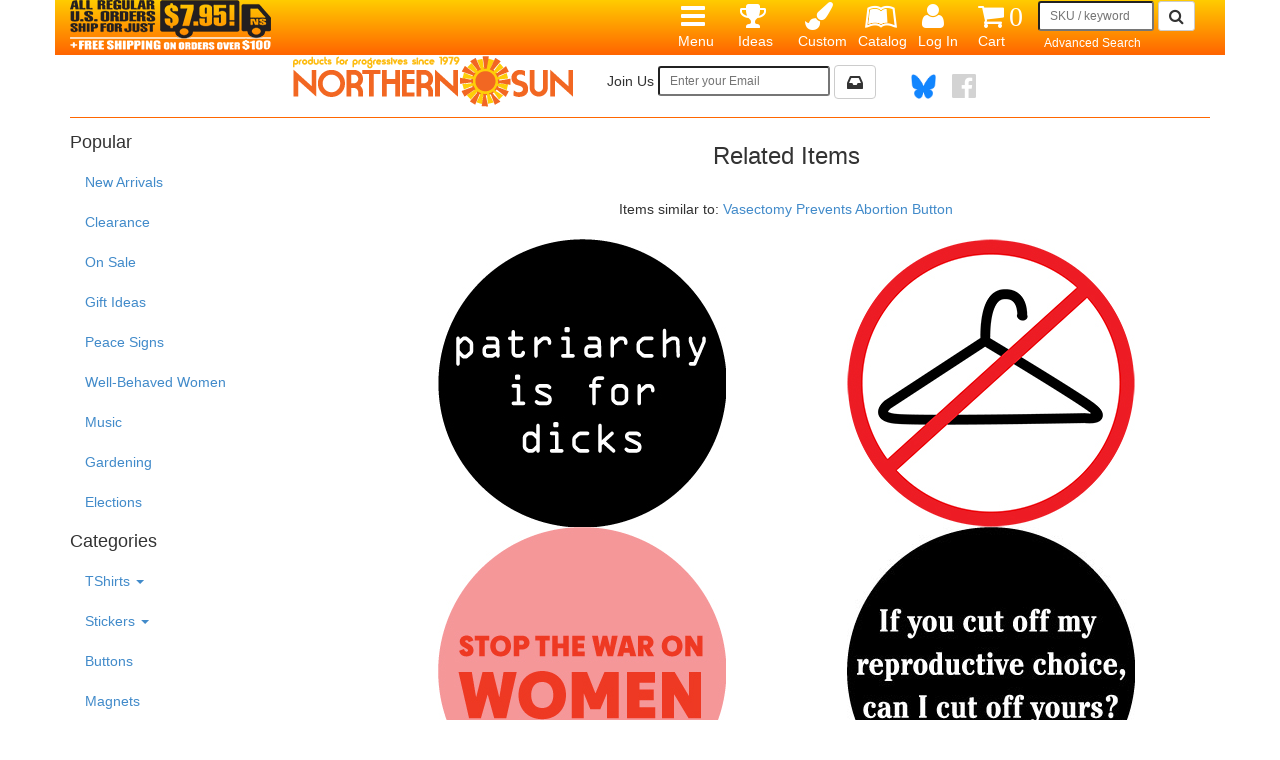

--- FILE ---
content_type: text/html;charset=ISO-8859-1
request_url: https://www.northernsun.com/related.html?mv_arg=0441
body_size: 7176
content:
<!DOCTYPE html>
<html lang="en" >
<head>
<meta charset="utf-8">
<title>Vasectomy Prevents Abortion Button</title>

 <meta name="description" content="[item-filter encode_entities][item-field comment][/item-filter]"/>
 <meta name="keywords" content="[item-field title]"/>

<link rel="canonical" href="//www.northernsun.com/"/>

<link rel="stylesheet" type="text/css" href="/css/bootstrap_pre.20151110.css">
<link rel="stylesheet" type="text/css" href="/css/jquery-ui1.11.4-theme-smoothness.css">
<link rel="stylesheet" type="text/css" href="//code.jquery.com/ui/1.10.2/themes/smoothness/jquery-ui.css">
<link rel="stylesheet" type="text/css" href="/css/custom.css">
<link rel="apple-touch-icon" sizes="180x180" href="/images/NorthernSun-180x180.png">
<link rel="icon" sizes="32x32" type="image/png" href="/images/NorthernSun-32x32.png">



    <script type="text/javascript">

    (function() {
      function getScript(url,success){
        var script=document.createElement('script');
        script.src=url;
        var head=document.getElementsByTagName('head')[0],
            done=false;
        script.onload=script.onreadystatechange = function(){
          if ( !done && (!this.readyState || this.readyState == 'loaded' || this.readyState == 'complete') ) {
            done=true;
            success();
            script.onload = script.onreadystatechange = null;
            head.removeChild(script);
          }
        };
        head.appendChild(script);
      }
        getScript('/js/jquery-1.7.1.min.js',function(){
            getScript('//code.jquery.com/ui/1.10.2/jquery-ui.min.js',function(){
                // JQUERY RELATED CODE GOES HERE AND IS EXECUTED AFTER JQUERY LOADS
                getScript('/js/bootstrap201510.min.js',function(){
                //onload
				
// jquery_onload_o
$(document).ready(function() {
    var url = "https://www.northernsun.com/jq_auto.html";
    var f_term;
    var $sb = $("#sb_small");
    $sb.autocomplete({
        source: url,
        minLength:2,
        select: function ( e, ui ){
            e.preventDefault();
            f_term = ui.item.value;
            $(this).val(ui.item.value);
        }
    });
});

				
                //after
                
                //after component
                
                //AFTER
				$(document).ready(function () {
					$('<link>')
					  .appendTo('head')
					  .attr({type : 'text/css', rel : 'stylesheet'})
					  .attr('href', '/css/bootstrap3.min.css');
					$('<link>')
					  .appendTo('head')
					  .attr({type : 'text/css', rel : 'stylesheet'})
					  .attr('href', '/css/font-awesome-4.3.0/css/font-awesome.min.css');
						var murl = "https://www.northernsun.com/jq_auto.html";
						var mf_term;
						$('#sb_mobile').autocomplete({
							source: murl,
							minLength:2,
							select: function ( e, ui ){
								mf_term = ui.item.value;
								$(this).val(ui.item.label);
								$('#mobile_search').submit();
							}
						});
				});

				
            });
		  });
        });
    })();

    </script>
<!-- Comodo -->
<script type="text/javascript"> //<![CDATA[
var tlJsHost = ((window.location.protocol == "https:") ? "https://secure.comodo.com/" : "http://www.trustlogo.com/");
document.write(unescape("%3Cscript src='" + tlJsHost + "trustlogo/javascript/trustlogo.js' type='text/javascript'%3E%3C/script%3E"));
//]]>
</script>

<meta name="msvalidate.01" content="4FFB175DA58A523BEFADBCA2545B92EF"/>
<meta name="viewport" content="initial-scale=1.0, width=device-width">
<meta http-equiv="X-UA-Compatible" content="IE=edge">
<meta name="p:domain_verify" content="27c9a8b5e7387057d978d5673361f7e2"/>
<meta name="google-site-verification" content="EUxrBS-O-Q3Dd4Tm_9ibRWAxoxjFhW3ql8Ger7_2sS4" />

<!-- Global site tag (gtag.js) -->
<script async src="https://www.googletagmanager.com/gtag/js?id=UA-369891-1"></script>
<script>
  window.dataLayer = window.dataLayer || [];
  function gtag(){dataLayer.push(arguments);}
  gtag('js', new Date());
  gtag('config', 'UA-369891-1');
</script>
<!-- Google Event Tags -->

	
<!-- Facebook Pixel Code -->
<script>
  !function(f,b,e,v,n,t,s)
  {if(f.fbq)return;n=f.fbq=function(){n.callMethod?
  n.callMethod.apply(n,arguments):n.queue.push(arguments)};
  if(!f._fbq)f._fbq=n;n.push=n;n.loaded=!0;n.version='2.0';
  n.queue=[];t=b.createElement(e);t.async=!0;
  t.src=v;s=b.getElementsByTagName(e)[0];
  s.parentNode.insertBefore(t,s)}(window, document,'script',
  'https://connect.facebook.net/en_US/fbevents.js');
  fbq('init', '2039358369633989');
  fbq('track', 'PageView');
</script>
<noscript><img height="1" width="1" style="display:none"
  src="https://www.facebook.com/tr?id=2039358369633989&ev=PageView&noscript=1"
/></noscript>
<!-- End Facebook Pixel Code -->




<style>
.ui-autocomplete{
	position:absolute;
	cursor:default;
	z-index:1001 !important;
}
</style>

<!-- Path2Response -->
<img height="1" width="1" style="display:none" src="https://p.alocdn.com/c/yiq3o0v2/a/etarget/p.gif?label=northernsun"/>

</head>
<body>

<div class="container">
	
 <div class="row topnav">
  <nav class="navbar navbar-static-top" role="navigation">
   <div class="container-fluid">
    <div >
     <ul class="nav topnav-ul">
     
      <li>
        <form action="https://www.northernsun.com/search.html" method="get" id="mainsearch" class="form me-first" role="form">
  <input type="hidden" name="mv_session_id" value="IaUt6ovS">
  <input type="hidden" name="fi" value="products"/>
  <input type="hidden" name="co" value="yes"/>
  <input type="hidden" name="st" value="db"/>
  <input type="hidden" name="ml" value="60"/>
  <input type="hidden" name="su" value="1"/>
  <input type="hidden" name="ms" value="2"/>
  <input type="hidden" name="sp" value="results"/>
  <input type="hidden" name="tf" value="closeout,cat_rank,category,prod_rank"/>
  <input type="hidden" name="to" value="n,rn,f,rn"/>
  <input type="hidden" name="sf" value=":prod_group:category:sku:description:comment:title:google_color"/>
  <input type="hidden" name="op" value="aq"/>
 <div class="col-xs-12">

  <input type="text" class="input-sm" id="sb_small" name="se" size="12" maxlength="30" placeholder="SKU / keyword">

         <button type="submit" value="GO" class="btn btn-default btn-sm">
          <span class="fa fa-search fa-lg"></span>
         </button>
 </div>
 </form>

        <div class="col-xs-12">
         <a href="https://www.northernsun.com/advancedsearch.html" class="btn btn-xs white-link"> Advanced Search</a>
        </div>
      </li>
      
      <li><a href="https://www.northernsun.com/ord/basket.html" title="Shopping Cart">
      <span class="fa fa-shopping-cart fa-2x">0</span><br />Cart</a>
      </li>
      <li class="dropdown">
      
       <a href="#" class="dropdown-toggle text-center" data-toggle="dropdown">
        <span class="fa fa-user fa-2x"></span><br />Log&nbsp;In</a>
      
       <ul class="dropdown-menu">
        <li><a href="https://www.northernsun.com/member/service.html"> Account Options</a></li>
       
        <li><a href="https://www.northernsun.com/wishlist.html"> Wishlist</a></li>
       
        <li><a href="https://www.northernsun.com/new_account.html"> Create An Account</a></li>
        <li><a href="https://www.northernsun.com/lost_password.html"> Lost Password</a></li>
        <li class="divider"></li>
        <li>
         <a href="https://www.northernsun.com/login.html">Log In</a> 
         <a href="https://www.northernsun.com/login.html?mv_nextpage=logout">Logout</a>
        </li>
       </ul>
      </li>  
      <li>
       <a href="https://www.northernsun.com/signup.html" title="Emails / Catalog">
        <span style=padding-left:7px;" class="fa fa-leanpub fa-2x"></span>  <br />Catalog</a>
      </li>
     
      <li class="dropdown">
       <a href="#" class="dropdown-toggle text-center" data-toggle="dropdown">
        <span style="padding-left:7px;" class="fa fa-paint-brush fa-2x"></span><br />Custom</a>
       <ul class="dropdown-menu">
        <li><a href="https://www.northernsun.com/custom/tshirtindex.html">Custom T-Shirts</a></li>
        <li><a href="https://www.northernsun.com/custom/bumperstickers.html">Custom Bumper Stickers</a></li>
        <li><a href="https://www.northernsun.com/custom/labels.html">Custom Stickers and Labels</a></li>
        <li><a href="https://www.northernsun.com/custom/buttons.html">Custom Buttons</a></li>
        <li><a href="https://www.northernsun.com/custom/bags.html">Custom Bags</a></li>
        <li><a href="https://www.northernsun.com/custom/mugs.html">Custom Mugs</a></li>
       </ul>
      </li>
      <li class="dropdown">
       <a href="#" class="dropdown-toggle text-center" data-toggle="dropdown">
        <span class="fa fa-trophy fa-2x"></span><br />Ideas</a>
       <ul class="dropdown-menu">
        <li><a href="https://www.northernsun.com/rewards.html">Rewards for Ideas</a></li>
        <li><a href="https://www.northernsun.com/survey/score_graphics.html">Rate Graphics</a></li>
        <li><a href="https://www.northernsun.com/member/submit_graphic.html">Submit a Graphic</a></li>
        <li><a href="https://www.northernsun.com/review.html">Write a Review</a></li>
        <li><a href="https://www.northernsun.com/fanphotos.html">Fan Photos</a></li>
       </ul>
      </li>
     

     <li class="dropdown">
      <a href="#" class="dropdown-toggle text-center" data-toggle="dropdown">
       <span class="fa fa-bars fa-2x"></span><br />Menu</a>
       <ul class="dropdown-menu">
       <li><a href="https://www.northernsun.com/tshirts.html">Tshirts</a></li>
       <li><a href="https://www.northernsun.com/magnets.html">Magnets</a></li>

       <li><a href="https://www.northernsun.com/bumper-stickers.html">Bumper Stickers</a></li>
       <li><a href="https://www.northernsun.com/stickers.html">All Stickers</a></li>
       <li><a href="https://www.northernsun.com/buttons.html">Buttons</a></li>
       <li><a href="https://www.northernsun.com/posters.html">Posters</a></li>
       <li><a href="https://www.northernsun.com/newproducts.html">New Arrivals</a></li>
       <li><a href="https://www.northernsun.com/on-sale.html">Sale Items</a></li>
       <li><a href="https://www.northernsun.com/closeoutsales.html">Clearance Items</a></li>
       <li><a href="https://www.northernsun.com/gardening.html">Gardening</a></li>
       <li><a href="https://www.northernsun.com/repealracism.html">Repeal Racism</a></li>
       
    
      </ul>
     </li>

     
      
      <li class="navbar-left hidden-sm">
        <img src="/images/icons/flat-rate-shipping.png" 
         title="Northern Sun Flat Rate Shipping" border="0" class="img-responsive" />
      </li>
      
     
    </ul>
    </div>
   </div>		
  </nav>
 </div>

 <div class="row">
  <div class="col-xs-12 text-center">
  <ul class="list-inline">
   <li>
   <a href="https://www.northernsun.com/index.html">
    <img src="/images/logo.png" title="Northern Sun Home" alt="Northern Sun Home" border="0" />

   </a>
   </li>
  
   
      &nbsp;&nbsp;&nbsp;&nbsp; 
   <li>
    <form id="signupForm" method="get" class="form inline-it" role="form" action="https://www.northernsun.com/subscribe/e_signup.html">
     Join Us
     <input type="text" name="email" maxlength="35" value="" 
      class="input-sm" id="iEmail" placeholder="Enter your Email" />  
     <button type="submit" value="Join Us" class="btn btn-default" title="Email Sales & Discounts">
       <span class="fa fa-inbox fa-lg"></span> 
     </button>
    </form>
   
   </li>
   <li> 
    <ul class="list-inline btn-social hidden-sm">
      &nbsp;&nbsp;&nbsp;&nbsp; 

       <li>
        <a href="https://bsky.app/profile/northernsun.com" class="btn btn-bluesky"
         target="new_window"
         alt="Follow Northern Sun on Bluesky" title="Northern Sun on Bluesky">
         <img src="/images/../images/bluesky.png" height="25" width="25">
        </a>
       </li>
       <li>
        <a href="https://www.facebook.com/NorthernSunFan" class="btn btn-facebook"
         target="new_window"
         alt="Follow Northern Sun on Facebook" title="Follow Northern Sun on Facebook">
         <span class="fa fa-facebook-official fa-2x"></span>
        </a>
       </li>
    </ul>
   </li> 
  
  </ul>
  </div>
 </div>

 <div class="row">
  
   <div class="col-xs-12">
    <div class="hr_row"></div>
   </div>
   <div class="col-sm-3">
    <div class="dropdown"><!-- BEGIN COMPONENT popular_searches -->

<h4>Popular</h4>

<ul id="popular" class="nav" style="">
		<li class="pop_li">
			<a href="https://www.northernsun.com/newproducts.html" title="New Products" class="pop_link" >
			<i class=""></i>
			New Arrivals
				
			</a>
		</li>
		<li class="pop_li">
			<a href="https://www.northernsun.com/closeoutsales.html" title="Closeouts" class="pop_link" >
			<i class=""></i>
			Clearance
				
			</a>
		</li>
		<li class="pop_li">
			<a href="https://www.northernsun.com/on-sale.html" title="Weekly Sales & Specials" class="pop_link" >
			<i class=""></i>
			On Sale
				
			</a>
		</li>
		<li class="pop_li">
			<a href="https://www.northernsun.com/gifts.html" title="Gift Ideas" class="pop_link" >
			<i class=""></i>
			Gift Ideas
				
			</a>
		</li>
		<li class="pop_li">
			<a href="https://www.northernsun.com/peace-sign.html" title="Peace Signs" class="pop_link" >
			<i class=""></i>
			Peace Signs
				
			</a>
		</li>
		<li class="pop_li">
			<a href="https://www.northernsun.com/well-behaved-women.html" title="Well-Behaved Women" class="pop_link" >
			<i class=""></i>
			Well-Behaved Women
				
			</a>
		</li>
		<li class="pop_li">
			<a href="https://www.northernsun.com/music.html" title="Music" class="pop_link" >
			<i class=""></i>
			Music
				
			</a>
		</li>
		<li class="pop_li">
			<a href="https://www.northernsun.com/gardening.html" title="Gardening" class="pop_link" >
			<i class=""></i>
			Gardening
				
			</a>
		</li>
		<li class="pop_li">
			<a href="https://www.northernsun.com/President.html" title="Donald Trump, Joe Biden, Kamala Harris" class="pop_link" >
			<i class=""></i>
			Elections
				
			</a>
		</li>
</ul>


<!-- END COMPONENT popular_searches -->
<!-- BEGIN COMPONENT cats_topics -->

<h4>Categories</h4>

<ul id="cat" class="nav" style="">
		<li class="dropdown cat_li">
			<a href="#" title="TShirts" class="dropdown-toggle cat_link"  data-toggle="dropdown" data-target="#" target="_self">
			<i class=""></i>
			TShirts
				<b class="caret"></b>
			</a>
	<ul class="dropdown-menu">
		<li class="cat_li">
			<a href="https://www.northernsun.com/tshirts.html" title="All TShirts" class="cat_link" >
			<i class=""></i>
			TShirts
				
			</a>
		</li>
		<li class="cat_li">
			<a href="https://www.northernsun.com/womens-tshirts.html" title="Womens TShirts" class="cat_link" >
			<i class=""></i>
			Womens TShirts
				
			</a>
		</li>
		<li class="cat_li">
			<a href="https://www.northernsun.com/long-sleeve-tshirts.html" title="Long Sleeve TShirts" class="cat_link" >
			<i class=""></i>
			Long Sleeve TShirts
				
			</a>
		</li>
		<li class="cat_li">
			<a href="https://www.northernsun.com/kids-tshirts.html" title="Kids TShirts" class="cat_link" >
			<i class=""></i>
			Kids TShirts
				
			</a>
		</li>
		<li class="cat_li">
			<a href="https://www.northernsun.com/organic.html" title="Organic TShirts" class="cat_link" >
			<i class=""></i>
			Organic TShirts
				
			</a>
		</li>
		<li class="cat_li">
			<a href="https://www.northernsun.com/bamboo.html" title="Bamboo TShirts" class="cat_link" >
			<i class=""></i>
			Bamboo TShirts
				
			</a>
		</li>
		<li class="cat_li">
			<a href="https://www.northernsun.com/clay-dyed.html" title="Clay-Dyed TShirts" class="cat_link" >
			<i class=""></i>
			Clay-Dyed TShirts
				
			</a>
		</li>
		<li class="cat_li">
			<a href="https://www.northernsun.com/sweatshirts.html" title="Sweatshirts" class="cat_link" >
			<i class=""></i>
			Sweatshirts
				
			</a>
		</li>
	</ul>
		</li>
		<li class="dropdown cat_li">
			<a href="#" title="Stickers" class="dropdown-toggle cat_link"  data-toggle="dropdown" data-target="#" target="_self">
			<i class=""></i>
			Stickers
				<b class="caret"></b>
			</a>
	<ul class="dropdown-menu">
		<li class="cat_li">
			<a href="https://www.northernsun.com/stickers.html" title="All Stickers" class="cat_link" >
			<i class=""></i>
			Stickers
				
			</a>
		</li>
		<li class="cat_li">
			<a href="https://www.northernsun.com/bumper-stickers.html" title="Bumper Stickers" class="cat_link" >
			<i class=""></i>
			Bumper Stickers
				
			</a>
		</li>
		<li class="cat_li">
			<a href="https://www.northernsun.com/bike-stickers.html" title="Bike Stickers" class="cat_link" >
			<i class=""></i>
			Bike Stickers
				
			</a>
		</li>
		<li class="cat_li">
			<a href="https://www.northernsun.com/big-stickers.html" title="Big Stickers " class="cat_link" >
			<i class=""></i>
			Big Stickers
				
			</a>
		</li>
		<li class="cat_li">
			<a href="https://www.northernsun.com/window-stickers.html" title="Windoe Stickers " class="cat_link" >
			<i class=""></i>
			Window Stickers
				
			</a>
		</li>
	</ul>
		</li>
		<li class="cat_li">
			<a href="https://www.northernsun.com/buttons.html" title="Buttons" class="cat_link" >
			<i class=""></i>
			Buttons
				
			</a>
		</li>
		<li class="cat_li">
			<a href="https://www.northernsun.com/magnets.html" title="Magnets" class="cat_link" >
			<i class=""></i>
			Magnets
				
			</a>
		</li>
		<li class="cat_li">
			<a href="https://www.northernsun.com/calendars.html" title="Calendars" class="cat_link" >
			<i class=""></i>
			Calendars
				
			</a>
		</li>
		<li class="cat_li">
			<a href="https://www.northernsun.com/posters.html" title="Posters" class="cat_link" >
			<i class=""></i>
			Posters
				
			</a>
		</li>
		<li class="cat_li">
			<a href="https://www.northernsun.com/car-plaques-emblems.html" title="Car Plaques-Emblems" class="cat_link" >
			<i class=""></i>
			Car Plaques-Emblems
				
			</a>
		</li>
		<li class="dropdown cat_li">
			<a href="#" title="Stationery" class="dropdown-toggle cat_link"  data-toggle="dropdown" data-target="#" target="_self">
			<i class=""></i>
			Stationery
				<b class="caret"></b>
			</a>
	<ul class="dropdown-menu">
		<li class="cat_li">
			<a href="https://www.northernsun.com/notecards.html" title="Note Cards" class="cat_link" >
			<i class=""></i>
			Note Cards
				
			</a>
		</li>
		<li class="cat_li">
			<a href="https://www.northernsun.com/Books-Journals.html" title="Books & Journals" class="cat_link" >
			<i class=""></i>
			Books-Journals
				
			</a>
		</li>
	</ul>
		</li>
		<li class="dropdown cat_li">
			<a href="#" title="Accessories" class="dropdown-toggle cat_link"  data-toggle="dropdown" data-target="#" target="_self">
			<i class=""></i>
			Accessories
				<b class="caret"></b>
			</a>
	<ul class="dropdown-menu">
		<li class="cat_li">
			<a href="https://www.northernsun.com/bags.html" title="Bags" class="cat_link" >
			<i class=""></i>
			Bags
				
			</a>
		</li>
		<li class="cat_li">
			<a href="https://www.northernsun.com/socks.html" title="Crew Socks" class="cat_link" >
			<i class=""></i>
			Socks
				
			</a>
		</li>
		<li class="cat_li">
			<a href="https://www.northernsun.com/patches.html" title="Patches" class="cat_link" >
			<i class=""></i>
			Patches
				
			</a>
		</li>
		<li class="cat_li">
			<a href="https://www.northernsun.com/headwear.html" title="Hats, Caps, Headbands" class="cat_link" >
			<i class=""></i>
			Headwear
				
			</a>
		</li>
		<li class="cat_li">
			<a href="https://www.northernsun.com/lapel-pins.html" title="Lapel Pins" class="cat_link" >
			<i class=""></i>
			Lapel-Pins
				
			</a>
		</li>
		<li class="cat_li">
			<a href="https://www.northernsun.com/jewelry.html" title="Jewelry" class="cat_link" >
			<i class=""></i>
			Jewelry
				
			</a>
		</li>
	</ul>
		</li>
		<li class="cat_li">
			<a href="https://www.northernsun.com/flags-banners.html" title="Flags and Banners" class="cat_link" >
			<i class=""></i>
			Flags-Banners
				
			</a>
		</li>
		<li class="cat_li">
			<a href="https://www.northernsun.com/music-instruments.html" title="Music and Musical Instruments" class="cat_link" >
			<i class=""></i>
			Music-Instruments
				
			</a>
		</li>
		<li class="dropdown cat_li">
			<a href="#" title="Household" class="dropdown-toggle cat_link"  data-toggle="dropdown" data-target="#" target="_self">
			<i class=""></i>
			Household
				<b class="caret"></b>
			</a>
	<ul class="dropdown-menu">
		<li class="cat_li">
			<a href="https://www.northernsun.com/mugs-glasses.html" title="Mugs and Glasses" class="cat_link" >
			<i class=""></i>
			Mugs-Glasses
				
			</a>
		</li>
		<li class="cat_li">
			<a href="https://www.northernsun.com/food-kitchen.html" title="Food and Kitchen" class="cat_link" >
			<i class=""></i>
			Food-Kitchen
				
			</a>
		</li>
		<li class="cat_li">
			<a href="https://www.northernsun.com/lip-balm.html" title="Lip Balm" class="cat_link" >
			<i class=""></i>
			Lip Balm
				
			</a>
		</li>
		<li class="cat_li">
			<a href="https://www.northernsun.com/mints.html" title="Mints" class="cat_link" >
			<i class=""></i>
			Mints
				
			</a>
		</li>
		<li class="cat_li">
			<a href="https://www.northernsun.com/soap.html" title="Soap" class="cat_link" >
			<i class=""></i>
			Soap
				
			</a>
		</li>
	</ul>
		</li>
		<li class="dropdown cat_li">
			<a href="#" title="Toys and Novelty" class="dropdown-toggle cat_link"  data-toggle="dropdown" data-target="#" target="_self">
			<i class=""></i>
			Toys-Novelty
				<b class="caret"></b>
			</a>
	<ul class="dropdown-menu">
		<li class="cat_li">
			<a href="https://www.northernsun.com/toys-novelty.html" title="Toys and Novelty" class="cat_link" >
			<i class=""></i>
			Toys-Novelty
				
			</a>
		</li>
	</ul>
		</li>
		<li class="dropdown cat_li">
			<a href="#" title="Signs and holders" class="dropdown-toggle cat_link"  data-toggle="dropdown" data-target="#" target="_self">
			<i class=""></i>
			Signs
				<b class="caret"></b>
			</a>
	<ul class="dropdown-menu">
		<li class="cat_li">
			<a href="https://www.northernsun.com/signs.html" title="Signs" class="cat_link" >
			<i class=""></i>
			Signs
				
			</a>
		</li>
		<li class="cat_li">
			<a href="https://www.northernsun.com/sign-stakes.html" title="Stakes/Forks for Yard Signs" class="cat_link" >
			<i class=""></i>
			Sign Stakes
				
			</a>
		</li>
	</ul>
		</li>
</ul>



<!-- END COMPONENT cats_topics -->

<!-- BEGIN COMPONENT misc_links -->
<h4>Et Cetera</h4>
<ul id="misc_links" class="nav" style="">
 <li><a href="https://www.northernsun.com/gift-certificates.html" title="Gift Certificates">Gift Certificates</a></li>
 <li><a href="https://www.northernsun.com/retro-memorabilia.html" title="Retro Memorabilia">Retro Memorabilia</a></li>
</ul>
<br />

<div>
 Northern Sun<br />
 2916 E Lake St<br />
 Mpls, MN  55406<br />
 800-258-8579<br /><br />

<strong>
Retail Store is closed. <br />
Call for curbside pickup</strong>
<br />
Hours:<br />
 9:00-4:00 Mon-Fri Central<br />
 Closed Saturday

</div>
<br />

<!-- END COMPONENT misc_links -->
</div>
   </div>
  
  <div class="col-xs-12 col-sm-9">
   <!-- BEGIN CONTENT -->
<div class="text-center">
<h3>Related Items</h3>
    

 <div class="row">
 <div class="col-xs-12 text-center">

      <div class="col-xs-12"><br />
		
		 Items similar to: <a href="https://www.northernsun.com/0441.html">Vasectomy Prevents Abortion Button</a>

	</div>
    <div class="col-xs-12"><br />
     <div class="col-xs-12 col-md-6">
     <a href="https://www.northernsun.com/Patriarchy-Is-For-Dicks-Button-%280348%29.html"><img src="/images/imagethumb/Patriarchy-Is-For-Dicks-Button-(0348).jpg"
      alt="Patriarchy Is For Dicks Button" title="Patriarchy Is For Dicks Button" class="img-responsive" border="0"/></a></div>
     <div class="col-xs-12 col-md-6">
     <a href="https://www.northernsun.com/Coat-Hanger-Button-%280350%29.html"><img src="/images/imagethumb/Coat-Hanger-Button-(0350).jpg"
      alt="Coat Hanger Button" title="Coat Hanger Button" class="img-responsive" border="0"/></a></div>
     <div class="col-xs-12 col-md-6">
     <a href="https://www.northernsun.com/Stop-The-War-On-Women-Button-%280428%29.html"><img src="/images/imagethumb/Stop-The-War-On-Women-Button-(0428).jpg"
      alt="Stop The War On Women Button" title="Stop The War On Women Button" class="img-responsive" border="0"/></a></div>
     <div class="col-xs-12 col-md-6">
     <a href="https://www.northernsun.com/Reproductive-Choice-Button-%280580%29.html"><img src="/images/imagethumb/Reproductive-Choice-Button-(0580).jpg"
      alt="Reproductive Choice Button" title="Reproductive Choice Button" class="img-responsive" border="0"/></a></div>
     <div class="col-xs-12 col-md-6">
     <a href="https://www.northernsun.com/You-Had-The-Power-All-Along-Magnet-%283663%29.html"><img src="/images/imagethumb/You-Had-The-Power-All-Along-Magnet-(3663).jpg"
      alt="You Had The Power All Along Magnet" title="You Had The Power All Along Magnet" class="img-responsive" border="0"/></a></div>
     <div class="col-xs-12 col-md-6">
     <a href="https://www.northernsun.com/Feminism-Radical-Notion-Bumper-Sticker-%285773%29.html"><img src="/images/imagethumb/Feminism-Radical-Notion-Bumper-Sticker-(5773).jpg"
      alt="Feminism Radical Notion Bumper Sticker" title="Feminism Radical Notion Bumper Sticker" class="img-responsive" border="0"/></a></div>
     <div class="col-xs-12 col-md-6">
     <a href="https://www.northernsun.com/Patriarchy-Is-For-Dicks-Sticker-%286759%29.html"><img src="/images/imagethumb/Patriarchy-Is-For-Dicks-Sticker-(6759).jpg"
      alt="Patriarchy Is For Dicks Sticker" title="Patriarchy Is For Dicks Sticker" class="img-responsive" border="0"/></a></div>
     <div class="col-xs-12 col-md-6">
     <a href="https://www.northernsun.com/Women-Are-Coming-Bumper-Sticker-%287637%29.html"><img src="/images/imagethumb/Women-Are-Coming-Bumper-Sticker-(7637).jpg"
      alt="Women Are Coming Bumper Sticker" title="Women Are Coming Bumper Sticker" class="img-responsive" border="0"/></a></div>
     <div class="col-xs-12 col-md-6">
     <a href="https://www.northernsun.com/Elephant-In-The-Womb-Bumper-Sticker-%287665%29.html"><img src="/images/imagethumb/Elephant-In-The-Womb-Bumper-Sticker-(7665).jpg"
      alt="Elephant In The Womb Bumper Sticker" title="Elephant In The Womb Bumper Sticker" class="img-responsive" border="0"/></a></div>
     <div class="col-xs-12 col-md-6">
     <a href="https://www.northernsun.com/Thou-Shall-Not-Mess-With-Women%27s-Rights-Bumper-Sticker-%287666%29.html"><img src="/images/imagethumb/Thou-Shall-Not-Mess-With-Women's-Rights-Bumper-Sticker-(7666).jpg"
      alt="Thou Shall Not Mess With Women's Rights Bumper Sticker" title="Thou Shall Not Mess With Women's Rights Bumper Sticker" class="img-responsive" border="0"/></a></div>
     <div class="col-xs-12 col-md-6">
     <a href="https://www.northernsun.com/If-Abortion-Is-Murder-Bumper-Sticker-%287702%29.html"><img src="/images/imagethumb/If-Abortion-Is-Murder-Bumper-Sticker-(7702).jpg"
      alt="If Abortion Is Murder Bumper Sticker" title="If Abortion Is Murder Bumper Sticker" class="img-responsive" border="0"/></a></div>
     <div class="col-xs-12 col-md-6">
     <a href="https://www.northernsun.com/Equality-Not-Revenge-Bumper-Sticker-%287707%29.html"><img src="/images/imagethumb/Equality-Not-Revenge-Bumper-Sticker-(7707).jpg"
      alt="Equality Not Revenge Bumper Sticker" title="Equality Not Revenge Bumper Sticker" class="img-responsive" border="0"/></a></div>
     <div class="col-xs-12 col-md-6">
     <a href="https://www.northernsun.com/Reproductive-Choice-Bumper-Sticker-%287711%29.html"><img src="/images/imagethumb/Reproductive-Choice-Bumper-Sticker-(7711).jpg"
      alt="Reproductive Choice Bumper Sticker" title="Reproductive Choice Bumper Sticker" class="img-responsive" border="0"/></a></div>
</div>

 </div>
 </div>

</div>



<!-- END CONTENT -->

   
   
   
  </div>
 </div>


 <br /> 
 <div class="row hr_row"></div>
 <div class="hidden-md hidden-lg">
  <div class="row">
   <div class="col-xs-12"><br /></div>
   
   <div class="col-xs-12 center">
     <img src="/images/icons/flat-rate-shipping-green.png" title="Northern Sun Flat Rate Shipping"  
         border="0" class="img-responsive" />
   </div>
   
  </div>
  <div class="row">
    
   <div class="col-xs-12 col-md-4 center"><br />
    <form id="signupForm" method="get" class="form" role="form" action="https://www.northernsun.com/subscribe/e_signup.html">
     Join Us
     <input type="text" name="email" maxlength="35" value="" 
      class="input-sm" id="iEmail" placeholder="Enter your Email" />  
     <button type="submit" value="Join Us" class="btn btn-default" title="Email Sales & Discounts">
       <span class="fa fa-inbox fa-lg"></span> 
     </button>
    </form>
   </div>
  
  </div>
  <div class="text-center">
   <ul class="list-inline btn-social">

     <li>
      <a href="https://bsky.app/profile/northernsun.com" class="btn btn-bluesky"
       target="new_window"
       alt="Follow Northern Sun on Bluesky" title="Northern Sun on Bluesky">
       <img src="/images/../images/bluesky.png" height="35" width="35">
      </a>
     </li>
     <li>
        <a href="https://www.facebook.com/NorthernSunFan" class="btn btn-facebook"
         target="new_window"
         alt="Northern Sun on Facebook" title="Northern Sun on Facebook">
         <span class="fa fa-facebook-official fa-3x"></span>
        </a>
     </li>
   </ul>
  </div>
 </div>

 <div class="row"><br /></div>
 <div class="row">
  <div class="col-xs-12 text-center">
   <ul class="list-inline">
    <li>
        <a href="https://www.northernsun.com/contact.html" title="Contact Northern Sun"> 
        <span class="fa fa-phone fa-2x"></span> 
         <br />Contact Us</a>
    </li>
    <li>
        <a href="https://www.northernsun.com/faq.html" title="Frequently Asked Questions">
        <span class="fa fa-question fa-2x"></span>
         <br />FAQ</a>
    </li>
    <li>
        <a href="https://www.northernsun.com/shirt-size.html" title="T-Shirt Size Info"> 
        <span class="fa fa-shirtsinbulk fa-2x"></span> 
         <br />Size Info</a>
    </li>
    
    <li>
        <a href="https://www.northernsun.com/returns.html" title="Return Policy"> 
        <span class="fa fa-reply fa-2x"></span> 
         <br />Returns</a>
    </li>
    <li>
        <a href="https://www.northernsun.com/aboutus.html" title="Northern Sun history"> 
        <span class="fa fa-sun-o fa-2x"></span> 
         <br />About Us</a>
    </li>
    <li>
        <a href="https://www.northernsun.com/links.html" title="Link to Us"> 
        <span class="fa fa-external-link fa-2x"></span> 
         <br />Link to Us</a>
    </li>
    
    <li>
        <a href="https://www.northernsun.com/sitemap.html" title="Sitemap"> 
         <span class="fa fa-sitemap fa-2x"></span> 
	 <br />Sitemap</a>
    </li>
    <li>
        <a href="https://www.northernsun.com/terms.html" title="Terms/Privacy"> 
        <span class="fa fa-copyright fa-2x"></span> 
         <br />Terms/Privacy</a>
    </li>
    <li>
        <a href="https://www.northernsun.com/textonly.html" title="Text Only List"> 
        <span class="fa fa-list fa-2x"></span> 
         <br />Text Only</a>
    </li>
   </ul>
  </div>
 </div>
 <br />
 <div class="row"> 
  <div class="text-center">
   <ul class="list-inline payments">
    <li>
     <img src="/images/icons/cc-visa.gif" title="Visa" alt="Visa" border="0" 
       width="50" height="30" class="img-responsive"/>
    </li>
    <li>
     <img src="/images/icons/cc-mastercard.gif" title="MasterCard" alt="MasterCard" border="0"
       width="50" height="30" class="img-responsive"/>
    </li> 
    <li>
     <img src="/images/icons/cc-amex.gif" title="Amex" alt="Amex" border="0" 
       width="50" height="30" class="img-responsive"/>
    </li> 
    <li>
     <img src="/images/icons/cc-discover.gif" title="Discover" alt="Discover" border="0" 
       width="50" height="30" class="img-responsive"/>
    </li> 
    <li>
     <img src="/images/icons/cc-paypal.gif" title="Paypal" alt="Paypal" border="0" 
       width="50" height="30" class="img-responsive"/>
    </li>
   </ul>
   
   <script language="JavaScript" type="text/javascript">
    TrustLogo("https://www.northernsun.com/images/comodo_secure_seal_113x59_transp.png", "CL1", "none");
   </script>
   
  </div>
 </div>
 <br />
 
 <div class="row">
  <div class="col-sm-12">
   <p>
  See Northern Sun categories of 
  <a href="https://www.northernsun.com/t-shirts.html">T-Shirts</a>, 
  <a href="https://www.northernsun.com/stickers.html">Stickers</a>, 
  <a href="https://www.northernsun.com/buttons.html">Buttons</a>, 
  <a href="https://www.northernsun.com/magnets.html">Magnets</a>, 
  <a href="https://www.northernsun.com/posters.html">Posters</a>, 
  <a href="https://www.northernsun.com/car-plaques-emblems.html">Car Plaques-Emblems</a>, 
  <a href="https://www.northernsun.com/notecards.html">Note Cards</a>, 
  <a href="https://www.northernsun.com/calendars.html">Calendars</a>, 
  <a href="https://www.northernsun.com/flags-banners.html">Flags-Banners</a>,
  <a href="https://www.northernsun.com/music-instruments.html">Music-Instruments</a>, 
  <a href="https://www.northernsun.com/toys-novelty.html">Toys-Novelty</a>, 
  and topics that include 
  <a href="https://www.northernsun.com/darwin-fish.html">Evolution-Darwin</a>, 
  <a href="https://www.northernsun.com/diversity.html">Diversity</a>, 
  <a href="https://www.northernsun.com/education.html">Education</a>,
  <a href="https://www.northernsun.com/science.html">Science</a>,
  <a href="https://www.northernsun.com/environment.html">Environment</a>, 
  <a href="https://www.northernsun.com/womens-issues.html">Womens Issues</a>, 
  <a href="https://www.northernsun.com/funny.html">Funny</a>.
  <a href="https://www.northernsun.com/gay-lesbian.html">Gay-Lesbian</a>, 
  <a href="https://www.northernsun.com/imports.html">Imports</a>, 
  <a href="https://www.northernsun.com/politics-peace.html">Politics-Peace</a>, 
  <a href="https://www.northernsun.com/religion-spirituality.html">Religion-Spirituality</a>. 
 </p>

  </div>
 </div>
 

</div>





<!-- Pinterest code  -->
<script type="text/javascript" async defer src="//assets.pinterest.com/js/pinit.js"></script>


<script src="/js/vendor/vue.min.js"></script>
<script src="/js/countdown.js"></script>
</body>
</html>



--- FILE ---
content_type: text/css
request_url: https://www.northernsun.com/css/custom.css
body_size: 568
content:
.Countdown .cd-value,
.Countdown .cd-label {
  /*--
  display: block;
  font-variant: small-caps;
  --*/
  text-align: center;
}

.Countdown .cd-pairs {
  margin: 5px auto 10px auto;
}

.cd-pairs :first-child {
  margin-left: 0;
}

.cd-pairs :last-child {
  margin-right: 0;
}

.Countdown .cd-pair {
  /*
  display: inline-block;
  background: #f9f9f9;
  width: 3em;
  border: 1px solid #f0f0f0;
  */
  margin: 0 3px;
}

.Countdown .cd-label {
  /*--
  background: #e9e9e9;
  border-top: 1px solid #e0e0e0;
  --*/
  text-transform: capitalize;
}

.product-tile a,
.product-tile a:hover,
.product-tile a:active {
  text-decoration: none;
}

.product-tile {
  min-height: 235px;
}

/*
Results page 
*/

.bought_msg {
	position:absolute;
	top:0;
	left:-13px;
	display:none;
	height:30px;
	line-height:30px;
	width:177px;
	font-size:16px;
	font-weight:normal;
	background-color:#3071a9;
	color:#fff;
    -moz-border-radius: 20px;
    -webkit-border-radius: 20px;
    -khtml-border-radius: 20px;
    border-radius: 20px;
	z-index:9999;
}
.buy_container {
	position:relative;
}
.buy_input {
	width:40%!important;
	display:inline-block!important;
}
.buy_btn {
/*	width:40%;*/
	display:inline-block!important;
}
.fa{
	font-size:26px;
}
.fa-shopping-cart::before{
	margin-right:5px;
}


--- FILE ---
content_type: application/javascript
request_url: https://www.northernsun.com/js/countdown.js
body_size: 1217
content:
// declare our <countdown> component
// TODO replace dev build of Vue.js with the minified, production version
// https://vuejs.org/v2/guide/installation.html#Direct-lt-script-gt-Include
Vue.component('countdown', {
  props: ['endDateTime', 'showTxt', 'showPreamble'],
  template: [
  '<div class="js-countdown-timer Countdown" v-if="validDelta">',
    '<!-- End Date/Time Specified: {{ endDateTime }} -->',
    '<p class="cd-pairs">',
      '<span class="cd-preamble" v-if="showPreamble">Preorder -</span>',
      '<span class="cd-pair">',
        '<span class="cd-value">{{ days }}</span>',
        '<span class="cd-label">{{ pluralize(days, "day") }}</span>',
      '</span>',
      '<span class="cd-pair">',
        '<span class="cd-value">{{ hours | zeroPad }}</span>',
        '<span class="cd-label">{{pluralize(hours, "hour") }}</span>',
      '</span>',
      '<span class="cd-pair">',
        '<span class="cd-value">{{ minutes | zeroPad }}</span>',
        '<span class="cd-label">{{ pluralize(minutes, "min") }}</span>',
      '</span>',
      '<span class="cd-pair" v-if="showSeconds">',
        '<span class="cd-value">{{ seconds | zeroPad }}</span>',
        '<span class="cd-label">{{ pluralize(minutes, "sec") }}</span>',
      '</span>',
    '</p>',
    '<div class="row" v-if="showTxt">',
      '<div class="col-xs-12 text-center">',
        '<p>',
          '<strong>',
            'YOUR ENTIRE ORDER, including Pre-Order item, ships within 2 business days after countdown ends.',
          '</strong>',
         '</p>',
      '</div>',
    '</div>',
  '</div>'
  ].join('\n'),
  computed: {

    endDateTimeInSeconds: function() {
      console.log(this.endDateTime);
      var oneDay = 24 * 60 * 60;
      return Math.round(Date.parse(this.endDateTime) / 1000) + oneDay;
    },

    days: function() {
      return Math.floor((this.endDateTimeInSeconds - this.now) / 60 / 60 / 24);
    },

    hours: function() {
      return Math.floor((this.endDateTimeInSeconds - this.now) / 60 / 60) % 24;
    },

    minutes: function() {
      return Math.round((this.endDateTimeInSeconds - this.now) / 60) % 60;
    },

    seconds: function () {
      return Math.round(this.endDateTimeInSeconds - this.now) % 60;
    },

  validDelta: function() {
    return this.endDateTimeInSeconds - this.now > 0;
  }

  },

  data: function() {
    // initial data when the component is first shown
    return {
      now: Math.round((new Date()).getTime() / 1000),
      timerId: null,
      showSeconds: false
    }
  },

  filters: {
    zeroPad: function(val) {
      if ( val < 10 ) {
        val = "0" + val;
      }

      return val;
    }
  },

  methods: {
    pluralize: function(val, str) {
      str += ( val !== 1 ) ? 's' : ' ';
      return str;
    }
  },

  watch: {
    validDelta: function(newDelta) {
      // stop ticking when the timer is expired
      if ( newDelta === false ) {
        window.clearInterval(this.timerId);
      }
    }
  },

  mounted: function() {
    // once our component is ready to go and 'mounted' by Vue
    var self = this;
    self.timerId = window.setInterval(function() {
      self.now = Math.round(new Date().getTime() / 1000);
    }, 1000 * 60);
  }
});

// initialize our Vue apps
var countDownWidgets = document.querySelectorAll('.js-countdown-timer-app');
var apps = [];
for ( var i = 0, l = countDownWidgets.length; i < l; i++ ) {
  apps.push(new Vue({ el: countDownWidgets[i] }));
}
